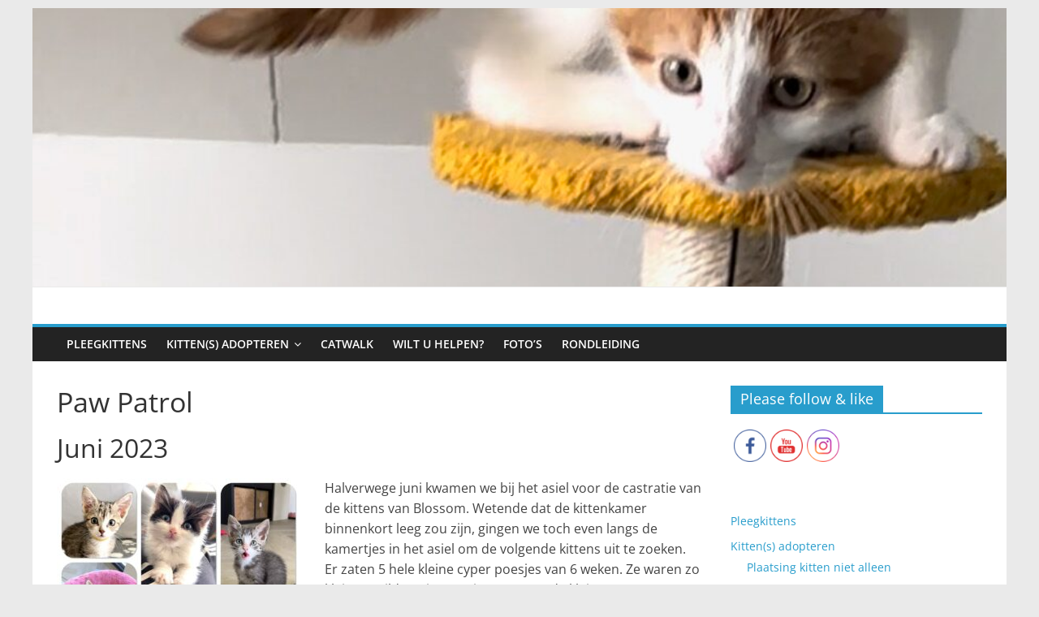

--- FILE ---
content_type: text/html; charset=UTF-8
request_url: https://www.pleegkittens.com/paw-patrol/
body_size: 9316
content:
<!DOCTYPE html>
<html lang="nl-NL">
<head>
			<meta charset="UTF-8" />
		<meta name="viewport" content="width=device-width, initial-scale=1">
		<link rel="profile" href="http://gmpg.org/xfn/11" />
		<title>Paw Patrol &#8211; Pleegkittens</title>
<meta name='robots' content='max-image-preview:large' />
<link rel="alternate" type="application/rss+xml" title="Pleegkittens &raquo; feed" href="https://www.pleegkittens.com/feed/" />
<link rel="alternate" type="application/rss+xml" title="Pleegkittens &raquo; reacties feed" href="https://www.pleegkittens.com/comments/feed/" />
<link rel="alternate" title="oEmbed (JSON)" type="application/json+oembed" href="https://www.pleegkittens.com/wp-json/oembed/1.0/embed?url=https%3A%2F%2Fwww.pleegkittens.com%2Fpaw-patrol%2F" />
<link rel="alternate" title="oEmbed (XML)" type="text/xml+oembed" href="https://www.pleegkittens.com/wp-json/oembed/1.0/embed?url=https%3A%2F%2Fwww.pleegkittens.com%2Fpaw-patrol%2F&#038;format=xml" />
<style id='wp-img-auto-sizes-contain-inline-css' type='text/css'>
img:is([sizes=auto i],[sizes^="auto," i]){contain-intrinsic-size:3000px 1500px}
/*# sourceURL=wp-img-auto-sizes-contain-inline-css */
</style>
<link rel='stylesheet' id='sbi_styles-css' href='https://www.pleegkittens.com/wp-content/plugins/instagram-feed/css/sbi-styles.min.css?ver=6.10.0' type='text/css' media='all' />
<link rel='stylesheet' id='gs_inspirational_style-css' href='https://www.pleegkittens.com/wp-content/plugins/gallery-showcase/assets/css/inspirational.css?ver=1' type='text/css' media='all' />
<link rel='stylesheet' id='gs_custom_style-css' href='https://www.pleegkittens.com/wp-content/plugins/gallery-showcase/assets/css/gs-custom-style.css?ver=1' type='text/css' media='all' />
<link rel='stylesheet' id='gs_front_style-css' href='https://www.pleegkittens.com/wp-content/plugins/gallery-showcase/assets/css/style.css?ver=1' type='text/css' media='all' />
<style id='wp-emoji-styles-inline-css' type='text/css'>

	img.wp-smiley, img.emoji {
		display: inline !important;
		border: none !important;
		box-shadow: none !important;
		height: 1em !important;
		width: 1em !important;
		margin: 0 0.07em !important;
		vertical-align: -0.1em !important;
		background: none !important;
		padding: 0 !important;
	}
/*# sourceURL=wp-emoji-styles-inline-css */
</style>
<link rel='stylesheet' id='wp-block-library-css' href='https://www.pleegkittens.com/wp-includes/css/dist/block-library/style.min.css?ver=6.9' type='text/css' media='all' />
<style id='wp-block-paragraph-inline-css' type='text/css'>
.is-small-text{font-size:.875em}.is-regular-text{font-size:1em}.is-large-text{font-size:2.25em}.is-larger-text{font-size:3em}.has-drop-cap:not(:focus):first-letter{float:left;font-size:8.4em;font-style:normal;font-weight:100;line-height:.68;margin:.05em .1em 0 0;text-transform:uppercase}body.rtl .has-drop-cap:not(:focus):first-letter{float:none;margin-left:.1em}p.has-drop-cap.has-background{overflow:hidden}:root :where(p.has-background){padding:1.25em 2.375em}:where(p.has-text-color:not(.has-link-color)) a{color:inherit}p.has-text-align-left[style*="writing-mode:vertical-lr"],p.has-text-align-right[style*="writing-mode:vertical-rl"]{rotate:180deg}
/*# sourceURL=https://www.pleegkittens.com/wp-includes/blocks/paragraph/style.min.css */
</style>
<style id='global-styles-inline-css' type='text/css'>
:root{--wp--preset--aspect-ratio--square: 1;--wp--preset--aspect-ratio--4-3: 4/3;--wp--preset--aspect-ratio--3-4: 3/4;--wp--preset--aspect-ratio--3-2: 3/2;--wp--preset--aspect-ratio--2-3: 2/3;--wp--preset--aspect-ratio--16-9: 16/9;--wp--preset--aspect-ratio--9-16: 9/16;--wp--preset--color--black: #000000;--wp--preset--color--cyan-bluish-gray: #abb8c3;--wp--preset--color--white: #ffffff;--wp--preset--color--pale-pink: #f78da7;--wp--preset--color--vivid-red: #cf2e2e;--wp--preset--color--luminous-vivid-orange: #ff6900;--wp--preset--color--luminous-vivid-amber: #fcb900;--wp--preset--color--light-green-cyan: #7bdcb5;--wp--preset--color--vivid-green-cyan: #00d084;--wp--preset--color--pale-cyan-blue: #8ed1fc;--wp--preset--color--vivid-cyan-blue: #0693e3;--wp--preset--color--vivid-purple: #9b51e0;--wp--preset--gradient--vivid-cyan-blue-to-vivid-purple: linear-gradient(135deg,rgb(6,147,227) 0%,rgb(155,81,224) 100%);--wp--preset--gradient--light-green-cyan-to-vivid-green-cyan: linear-gradient(135deg,rgb(122,220,180) 0%,rgb(0,208,130) 100%);--wp--preset--gradient--luminous-vivid-amber-to-luminous-vivid-orange: linear-gradient(135deg,rgb(252,185,0) 0%,rgb(255,105,0) 100%);--wp--preset--gradient--luminous-vivid-orange-to-vivid-red: linear-gradient(135deg,rgb(255,105,0) 0%,rgb(207,46,46) 100%);--wp--preset--gradient--very-light-gray-to-cyan-bluish-gray: linear-gradient(135deg,rgb(238,238,238) 0%,rgb(169,184,195) 100%);--wp--preset--gradient--cool-to-warm-spectrum: linear-gradient(135deg,rgb(74,234,220) 0%,rgb(151,120,209) 20%,rgb(207,42,186) 40%,rgb(238,44,130) 60%,rgb(251,105,98) 80%,rgb(254,248,76) 100%);--wp--preset--gradient--blush-light-purple: linear-gradient(135deg,rgb(255,206,236) 0%,rgb(152,150,240) 100%);--wp--preset--gradient--blush-bordeaux: linear-gradient(135deg,rgb(254,205,165) 0%,rgb(254,45,45) 50%,rgb(107,0,62) 100%);--wp--preset--gradient--luminous-dusk: linear-gradient(135deg,rgb(255,203,112) 0%,rgb(199,81,192) 50%,rgb(65,88,208) 100%);--wp--preset--gradient--pale-ocean: linear-gradient(135deg,rgb(255,245,203) 0%,rgb(182,227,212) 50%,rgb(51,167,181) 100%);--wp--preset--gradient--electric-grass: linear-gradient(135deg,rgb(202,248,128) 0%,rgb(113,206,126) 100%);--wp--preset--gradient--midnight: linear-gradient(135deg,rgb(2,3,129) 0%,rgb(40,116,252) 100%);--wp--preset--font-size--small: 13px;--wp--preset--font-size--medium: 20px;--wp--preset--font-size--large: 36px;--wp--preset--font-size--x-large: 42px;--wp--preset--spacing--20: 0.44rem;--wp--preset--spacing--30: 0.67rem;--wp--preset--spacing--40: 1rem;--wp--preset--spacing--50: 1.5rem;--wp--preset--spacing--60: 2.25rem;--wp--preset--spacing--70: 3.38rem;--wp--preset--spacing--80: 5.06rem;--wp--preset--shadow--natural: 6px 6px 9px rgba(0, 0, 0, 0.2);--wp--preset--shadow--deep: 12px 12px 50px rgba(0, 0, 0, 0.4);--wp--preset--shadow--sharp: 6px 6px 0px rgba(0, 0, 0, 0.2);--wp--preset--shadow--outlined: 6px 6px 0px -3px rgb(255, 255, 255), 6px 6px rgb(0, 0, 0);--wp--preset--shadow--crisp: 6px 6px 0px rgb(0, 0, 0);}:where(.is-layout-flex){gap: 0.5em;}:where(.is-layout-grid){gap: 0.5em;}body .is-layout-flex{display: flex;}.is-layout-flex{flex-wrap: wrap;align-items: center;}.is-layout-flex > :is(*, div){margin: 0;}body .is-layout-grid{display: grid;}.is-layout-grid > :is(*, div){margin: 0;}:where(.wp-block-columns.is-layout-flex){gap: 2em;}:where(.wp-block-columns.is-layout-grid){gap: 2em;}:where(.wp-block-post-template.is-layout-flex){gap: 1.25em;}:where(.wp-block-post-template.is-layout-grid){gap: 1.25em;}.has-black-color{color: var(--wp--preset--color--black) !important;}.has-cyan-bluish-gray-color{color: var(--wp--preset--color--cyan-bluish-gray) !important;}.has-white-color{color: var(--wp--preset--color--white) !important;}.has-pale-pink-color{color: var(--wp--preset--color--pale-pink) !important;}.has-vivid-red-color{color: var(--wp--preset--color--vivid-red) !important;}.has-luminous-vivid-orange-color{color: var(--wp--preset--color--luminous-vivid-orange) !important;}.has-luminous-vivid-amber-color{color: var(--wp--preset--color--luminous-vivid-amber) !important;}.has-light-green-cyan-color{color: var(--wp--preset--color--light-green-cyan) !important;}.has-vivid-green-cyan-color{color: var(--wp--preset--color--vivid-green-cyan) !important;}.has-pale-cyan-blue-color{color: var(--wp--preset--color--pale-cyan-blue) !important;}.has-vivid-cyan-blue-color{color: var(--wp--preset--color--vivid-cyan-blue) !important;}.has-vivid-purple-color{color: var(--wp--preset--color--vivid-purple) !important;}.has-black-background-color{background-color: var(--wp--preset--color--black) !important;}.has-cyan-bluish-gray-background-color{background-color: var(--wp--preset--color--cyan-bluish-gray) !important;}.has-white-background-color{background-color: var(--wp--preset--color--white) !important;}.has-pale-pink-background-color{background-color: var(--wp--preset--color--pale-pink) !important;}.has-vivid-red-background-color{background-color: var(--wp--preset--color--vivid-red) !important;}.has-luminous-vivid-orange-background-color{background-color: var(--wp--preset--color--luminous-vivid-orange) !important;}.has-luminous-vivid-amber-background-color{background-color: var(--wp--preset--color--luminous-vivid-amber) !important;}.has-light-green-cyan-background-color{background-color: var(--wp--preset--color--light-green-cyan) !important;}.has-vivid-green-cyan-background-color{background-color: var(--wp--preset--color--vivid-green-cyan) !important;}.has-pale-cyan-blue-background-color{background-color: var(--wp--preset--color--pale-cyan-blue) !important;}.has-vivid-cyan-blue-background-color{background-color: var(--wp--preset--color--vivid-cyan-blue) !important;}.has-vivid-purple-background-color{background-color: var(--wp--preset--color--vivid-purple) !important;}.has-black-border-color{border-color: var(--wp--preset--color--black) !important;}.has-cyan-bluish-gray-border-color{border-color: var(--wp--preset--color--cyan-bluish-gray) !important;}.has-white-border-color{border-color: var(--wp--preset--color--white) !important;}.has-pale-pink-border-color{border-color: var(--wp--preset--color--pale-pink) !important;}.has-vivid-red-border-color{border-color: var(--wp--preset--color--vivid-red) !important;}.has-luminous-vivid-orange-border-color{border-color: var(--wp--preset--color--luminous-vivid-orange) !important;}.has-luminous-vivid-amber-border-color{border-color: var(--wp--preset--color--luminous-vivid-amber) !important;}.has-light-green-cyan-border-color{border-color: var(--wp--preset--color--light-green-cyan) !important;}.has-vivid-green-cyan-border-color{border-color: var(--wp--preset--color--vivid-green-cyan) !important;}.has-pale-cyan-blue-border-color{border-color: var(--wp--preset--color--pale-cyan-blue) !important;}.has-vivid-cyan-blue-border-color{border-color: var(--wp--preset--color--vivid-cyan-blue) !important;}.has-vivid-purple-border-color{border-color: var(--wp--preset--color--vivid-purple) !important;}.has-vivid-cyan-blue-to-vivid-purple-gradient-background{background: var(--wp--preset--gradient--vivid-cyan-blue-to-vivid-purple) !important;}.has-light-green-cyan-to-vivid-green-cyan-gradient-background{background: var(--wp--preset--gradient--light-green-cyan-to-vivid-green-cyan) !important;}.has-luminous-vivid-amber-to-luminous-vivid-orange-gradient-background{background: var(--wp--preset--gradient--luminous-vivid-amber-to-luminous-vivid-orange) !important;}.has-luminous-vivid-orange-to-vivid-red-gradient-background{background: var(--wp--preset--gradient--luminous-vivid-orange-to-vivid-red) !important;}.has-very-light-gray-to-cyan-bluish-gray-gradient-background{background: var(--wp--preset--gradient--very-light-gray-to-cyan-bluish-gray) !important;}.has-cool-to-warm-spectrum-gradient-background{background: var(--wp--preset--gradient--cool-to-warm-spectrum) !important;}.has-blush-light-purple-gradient-background{background: var(--wp--preset--gradient--blush-light-purple) !important;}.has-blush-bordeaux-gradient-background{background: var(--wp--preset--gradient--blush-bordeaux) !important;}.has-luminous-dusk-gradient-background{background: var(--wp--preset--gradient--luminous-dusk) !important;}.has-pale-ocean-gradient-background{background: var(--wp--preset--gradient--pale-ocean) !important;}.has-electric-grass-gradient-background{background: var(--wp--preset--gradient--electric-grass) !important;}.has-midnight-gradient-background{background: var(--wp--preset--gradient--midnight) !important;}.has-small-font-size{font-size: var(--wp--preset--font-size--small) !important;}.has-medium-font-size{font-size: var(--wp--preset--font-size--medium) !important;}.has-large-font-size{font-size: var(--wp--preset--font-size--large) !important;}.has-x-large-font-size{font-size: var(--wp--preset--font-size--x-large) !important;}
/*# sourceURL=global-styles-inline-css */
</style>

<style id='classic-theme-styles-inline-css' type='text/css'>
/*! This file is auto-generated */
.wp-block-button__link{color:#fff;background-color:#32373c;border-radius:9999px;box-shadow:none;text-decoration:none;padding:calc(.667em + 2px) calc(1.333em + 2px);font-size:1.125em}.wp-block-file__button{background:#32373c;color:#fff;text-decoration:none}
/*# sourceURL=/wp-includes/css/classic-themes.min.css */
</style>
<link rel='stylesheet' id='cee-common-card-style-css' href='https://www.pleegkittens.com/wp-content/plugins/card-elements-for-elementor/assets/css/common-card-style.css?ver=6.9' type='text/css' media='all' />
<link rel='stylesheet' id='cee-profile-card-style-css' href='https://www.pleegkittens.com/wp-content/plugins/card-elements-for-elementor/assets/css/profile-card-style.css?ver=6.9' type='text/css' media='all' />
<link rel='stylesheet' id='cee-testimonial-card-style-css' href='https://www.pleegkittens.com/wp-content/plugins/card-elements-for-elementor/assets/css/testimonial-card-style.css?ver=6.9' type='text/css' media='all' />
<link rel='stylesheet' id='cee-post-card-style-css' href='https://www.pleegkittens.com/wp-content/plugins/card-elements-for-elementor/assets/css/post-card-style.css?ver=6.9' type='text/css' media='all' />
<link rel='stylesheet' id='cee-font-awesome-css' href='https://www.pleegkittens.com/wp-content/plugins/card-elements-for-elementor/assets/css/font-awesome.css?ver=6.9' type='text/css' media='all' />
<link rel='stylesheet' id='cpsh-shortcodes-css' href='https://www.pleegkittens.com/wp-content/plugins/column-shortcodes/assets/css/shortcodes.css?ver=1.0.1' type='text/css' media='all' />
<link rel='stylesheet' id='dashicons-css' href='https://www.pleegkittens.com/wp-includes/css/dashicons.min.css?ver=6.9' type='text/css' media='all' />
<link rel='stylesheet' id='SFSImainCss-css' href='https://www.pleegkittens.com/wp-content/plugins/ultimate-social-media-icons/css/sfsi-style.css?ver=2.9.6' type='text/css' media='all' />
<link rel='stylesheet' id='colormag_style-css' href='https://www.pleegkittens.com/wp-content/themes/colormag/style.css?ver=2.1.5' type='text/css' media='all' />
<link rel='stylesheet' id='colormag-fontawesome-css' href='https://www.pleegkittens.com/wp-content/themes/colormag/fontawesome/css/font-awesome.min.css?ver=2.1.5' type='text/css' media='all' />
<link rel='stylesheet' id='tablepress-default-css' href='https://www.pleegkittens.com/wp-content/tablepress-combined.min.css?ver=20' type='text/css' media='all' />
<script type="text/javascript" src="https://www.pleegkittens.com/wp-includes/js/jquery/jquery.min.js?ver=3.7.1" id="jquery-core-js"></script>
<script type="text/javascript" src="https://www.pleegkittens.com/wp-includes/js/jquery/jquery-migrate.min.js?ver=3.4.1" id="jquery-migrate-js"></script>
<script type="text/javascript" src="https://www.pleegkittens.com/wp-content/plugins/gallery-showcase/assets/less/less.min.js?ver=1" id="gs_less_script-js"></script>
<script type="text/javascript" src="https://www.pleegkittens.com/wp-content/plugins/gallery-showcase/assets/js/owl.carousel.min.js?ver=1" id="gs_owl_script-js"></script>
<script type="text/javascript" src="https://www.pleegkittens.com/wp-content/plugins/gallery-showcase/assets/js/jquery.fancybox.min.js?ver=1" id="gs_fancybox_script-js"></script>
<script type="text/javascript" src="https://www.pleegkittens.com/wp-includes/js/imagesloaded.min.js?ver=5.0.0" id="imagesloaded-js"></script>
<script type="text/javascript" src="https://www.pleegkittens.com/wp-includes/js/masonry.min.js?ver=4.2.2" id="masonry-js"></script>
<script type="text/javascript" src="https://www.pleegkittens.com/wp-includes/js/jquery/jquery.masonry.min.js?ver=3.1.2b" id="jquery-masonry-js"></script>
<script type="text/javascript" id="gs_script-js-extra">
/* <![CDATA[ */
var gs_script_ajax = {"ajaxurl":"https://www.pleegkittens.com/wp-admin/admin-ajax.php"};
//# sourceURL=gs_script-js-extra
/* ]]> */
</script>
<script type="text/javascript" src="https://www.pleegkittens.com/wp-content/plugins/gallery-showcase/assets/js/script.js?ver=1" id="gs_script-js"></script>
<link rel="https://api.w.org/" href="https://www.pleegkittens.com/wp-json/" /><link rel="alternate" title="JSON" type="application/json" href="https://www.pleegkittens.com/wp-json/wp/v2/pages/1786" /><link rel="EditURI" type="application/rsd+xml" title="RSD" href="https://www.pleegkittens.com/xmlrpc.php?rsd" />
<meta name="generator" content="WordPress 6.9" />
<link rel="canonical" href="https://www.pleegkittens.com/paw-patrol/" />
<link rel='shortlink' href='https://www.pleegkittens.com/?p=1786' />
<meta name="follow.[base64]" content="Pyd92zCnEsLRguxp30m3"/><meta name="generator" content="Elementor 3.13.1; features: e_dom_optimization, e_optimized_assets_loading, e_optimized_css_loading, a11y_improvements, additional_custom_breakpoints; settings: css_print_method-external, google_font-enabled, font_display-swap">
		<style type="text/css" id="wp-custom-css">
			.post-283 {background-color: #FFE6E8;}		</style>
		</head>

<body class="wp-singular page-template-default page page-id-1786 wp-embed-responsive wp-theme-colormag sfsi_actvite_theme_thin right-sidebar box-layout elementor-default elementor-kit-958">

		<div id="page" class="hfeed site">
				<a class="skip-link screen-reader-text" href="#main">Spring naar inhoud</a>
				<header id="masthead" class="site-header clearfix ">
				<div id="header-text-nav-container" class="clearfix">
		<div id="wp-custom-header" class="wp-custom-header"><div class="header-image-wrap"><a href="https://www.pleegkittens.com/" title="Pleegkittens" rel="home"><img src="https://www.pleegkittens.com/wp-content/uploads/2023/05/cropped-IMG_2153.jpeg" class="header-image" width="910" height="260" alt="Pleegkittens"></a></div></div>
		<div class="inner-wrap">
			<div id="header-text-nav-wrap" class="clearfix">

				<div id="header-left-section">
					
					<div id="header-text" class="screen-reader-text">
													<h3 id="site-title">
								<a href="https://www.pleegkittens.com/" title="Pleegkittens" rel="home">Pleegkittens</a>
							</h3>
						
													<p id="site-description">
								Eén kitten is géén kitten							</p><!-- #site-description -->
											</div><!-- #header-text -->
				</div><!-- #header-left-section -->

				<div id="header-right-section">
									</div><!-- #header-right-section -->

			</div><!-- #header-text-nav-wrap -->
		</div><!-- .inner-wrap -->

		
		<nav id="site-navigation" class="main-navigation clearfix" role="navigation">
			<div class="inner-wrap clearfix">
				
				
				<p class="menu-toggle"></p>
				<div class="menu-primary-container"><ul id="menu-mymenu" class="menu"><li id="menu-item-418" class="menu-item menu-item-type-post_type menu-item-object-page menu-item-home menu-item-418"><a href="https://www.pleegkittens.com/">Pleegkittens</a></li>
<li id="menu-item-416" class="menu-item menu-item-type-post_type menu-item-object-page menu-item-has-children menu-item-416"><a href="https://www.pleegkittens.com/hoe-adopteren/">Kitten(s) adopteren</a>
<ul class="sub-menu">
	<li id="menu-item-417" class="menu-item menu-item-type-post_type menu-item-object-page menu-item-417"><a href="https://www.pleegkittens.com/hoe-adopteren/niet-alleen/">Plaatsing kitten niet alleen</a></li>
	<li id="menu-item-656" class="menu-item menu-item-type-post_type menu-item-object-page menu-item-has-children menu-item-656"><a href="https://www.pleegkittens.com/nieuwe-kittens-in-huis/">Nieuwe kitten(s) in huis</a>
	<ul class="sub-menu">
		<li id="menu-item-743" class="menu-item menu-item-type-post_type menu-item-object-page menu-item-743"><a href="https://www.pleegkittens.com/katten-en-planten/">Katten en planten</a></li>
	</ul>
</li>
	<li id="menu-item-480" class="menu-item menu-item-type-post_type menu-item-object-page menu-item-480"><a href="https://www.pleegkittens.com/shoplist/">Shoplist</a></li>
	<li id="menu-item-1736" class="menu-item menu-item-type-post_type menu-item-object-page menu-item-1736"><a href="https://www.pleegkittens.com/spullen/">Favoriete spullen</a></li>
	<li id="menu-item-427" class="menu-item menu-item-type-post_type menu-item-object-page menu-item-427"><a href="https://www.pleegkittens.com/gratis-kittens/">Gratis kittens?</a></li>
</ul>
</li>
<li id="menu-item-1560" class="menu-item menu-item-type-post_type menu-item-object-page menu-item-1560"><a href="https://www.pleegkittens.com/catwalk/">Catwalk</a></li>
<li id="menu-item-1570" class="menu-item menu-item-type-post_type menu-item-object-page menu-item-1570"><a href="https://www.pleegkittens.com/help-ons/">Wilt u helpen?</a></li>
<li id="menu-item-569" class="menu-item menu-item-type-post_type menu-item-object-page menu-item-569"><a href="https://www.pleegkittens.com/fotos-insta/">Foto’s</a></li>
<li id="menu-item-425" class="menu-item menu-item-type-post_type menu-item-object-page menu-item-425"><a href="https://www.pleegkittens.com/rondleiding-kitten-room/">Rondleiding</a></li>
</ul></div>
			</div>
		</nav>

				</div><!-- #header-text-nav-container -->
				</header><!-- #masthead -->
				<div id="main" class="clearfix">
				<div class="inner-wrap clearfix">
		
	<div id="primary">
		<div id="content" class="clearfix">
			
<article id="post-1786" class="post-1786 page type-page status-publish hentry">
	
	
	<header class="entry-header">
					<h1 class="entry-title">
				Paw Patrol			</h1>
			</header>

	<div class="entry-content clearfix">
		<h2>Juni 2023</h2>
<p><img decoding="async" class="size-medium wp-image-1787 alignleft" src="https://www.pleegkittens.com/wp-content/uploads/2023/07/photo_2023-07-19_19-42-50-300x300.jpg" alt="" width="300" height="300" srcset="https://www.pleegkittens.com/wp-content/uploads/2023/07/photo_2023-07-19_19-42-50-300x300.jpg 300w, https://www.pleegkittens.com/wp-content/uploads/2023/07/photo_2023-07-19_19-42-50-1024x1024.jpg 1024w, https://www.pleegkittens.com/wp-content/uploads/2023/07/photo_2023-07-19_19-42-50-150x150.jpg 150w, https://www.pleegkittens.com/wp-content/uploads/2023/07/photo_2023-07-19_19-42-50-768x768.jpg 768w, https://www.pleegkittens.com/wp-content/uploads/2023/07/photo_2023-07-19_19-42-50-200x200.jpg 200w, https://www.pleegkittens.com/wp-content/uploads/2023/07/photo_2023-07-19_19-42-50-400x400.jpg 400w, https://www.pleegkittens.com/wp-content/uploads/2023/07/photo_2023-07-19_19-42-50.jpg 1280w" sizes="(max-width: 300px) 100vw, 300px" />Halverwege juni kwamen we bij het asiel voor de castratie van de kittens van Blossom. Wetende dat de kittenkamer binnenkort leeg zou zijn, gingen we toch even langs de kamertjes in het asiel om de volgende kittens uit te zoeken.<br />
Er zaten 5 hele kleine cyper poesjes van 6 weken. Ze waren zo klein en wilden niet groeien. Rex was de kleinste met 235 gram. Dus.. namen we ze mee.</p>
<p>Een paar weken later werd Ella helemaal alleen gevonden. Dat klonk mooi, een zesde erbij. Dan kunnen we mooi 3 setjes maken. Ella was prachtig met haar wollige witte vachtje en mooie knikker oogjes. Maar Ella bleek een zorgenkindje. Ze wilde niet groeien, wat we ook deden. Na drie weken overleed Ella plotseling.<br />
Omdat het zo onverwacht was, is er sectie op haar lichaampje gedaan. Ze bleek een vergroot hart en vocht in de buikholte te hebben. Dit zou kunnen duiden op FIP.</p>
<p>Heel lang dachten we dat de 5 cypertjes katers waren. Alles was zo klein bij deze kittens, waardoor het moeilijk te zien was en regelmatig twijfelden we. Zouden het niet toch poesjes zijn?<br />
Ons eerste bezoek aan de dierenarts gaf uitsluitsel: Ja hoor: 5 poesjes!</p>
<p><iframe title="Paw Patrol Team #fosterkittens" width="800" height="450" src="https://www.youtube.com/embed/g9T10xCElM8?feature=oembed" frameborder="0" allow="accelerometer; autoplay; clipboard-write; encrypted-media; gyroscope; picture-in-picture; web-share" allowfullscreen></iframe></p>
<p>&nbsp;</p>
	</div>

	<div class="entry-footer">
			</div>

	</article>
		</div><!-- #content -->
	</div><!-- #primary -->


<div id="secondary">
	
	<aside id="sfsi-widget-6" class="widget sfsi clearfix"><h3 class="widget-title"><span>Please follow &#038; like</span></h3>		<div class="sfsi_widget" data-position="widget" style="display:flex;flex-wrap:wrap;justify-content: left">
			<div id='sfsi_wDiv'></div>
			<div class="norm_row sfsi_wDiv "  style="width:225px;position:absolute;;text-align:left"><div style='width:40px; height:40px;margin-left:5px;margin-bottom:5px; ' class='sfsi_wicons shuffeldiv ' ><div class='inerCnt'><a class=' sficn' data-effect='' target='_blank'  href='https://www.facebook.com/pleegkitten' id='sfsiid_facebook_icon' style='width:40px;height:40px;opacity:1;'  ><img data-pin-nopin='true' alt='Facebook' title='Facebook' src='https://www.pleegkittens.com/wp-content/plugins/ultimate-social-media-icons/images/icons_theme/thin/thin_facebook.png' width='40' height='40' style='' class='sfcm sfsi_wicon ' data-effect=''   /></a></div></div><div style='width:40px; height:40px;margin-left:5px;margin-bottom:5px; ' class='sfsi_wicons shuffeldiv ' ><div class='inerCnt'><a class=' sficn' data-effect='' target='_blank'  href='https://www.youtube.com/channel/UCOLSke37stAiCQaZ7lQpuXQ' id='sfsiid_youtube_icon' style='width:40px;height:40px;opacity:1;'  ><img data-pin-nopin='true' alt='YouTube' title='YouTube' src='https://www.pleegkittens.com/wp-content/plugins/ultimate-social-media-icons/images/icons_theme/thin/thin_youtube.png' width='40' height='40' style='' class='sfcm sfsi_wicon ' data-effect=''   /></a></div></div><div style='width:40px; height:40px;margin-left:5px;margin-bottom:5px; ' class='sfsi_wicons shuffeldiv ' ><div class='inerCnt'><a class=' sficn' data-effect='' target='_blank'  href='https://www.instagram.com/pleegkittens/' id='sfsiid_instagram_icon' style='width:40px;height:40px;opacity:1;'  ><img data-pin-nopin='true' alt='Instagram' title='Instagram' src='https://www.pleegkittens.com/wp-content/plugins/ultimate-social-media-icons/images/icons_theme/thin/thin_instagram.png' width='40' height='40' style='' class='sfcm sfsi_wicon ' data-effect=''   /></a></div></div></div ><div id="sfsi_holder" class="sfsi_holders" style="position: relative; float: left;width:100%;z-index:-1;"></div ><script>window.addEventListener("sfsi_functions_loaded", function()
			{
				if (typeof sfsi_widget_set == "function") {
					sfsi_widget_set();
				}
			}); </script>			<div style="clear: both;"></div>
		</div>
	</aside><aside id="nav_menu-7" class="widget widget_nav_menu clearfix"><div class="menu-mymenu-container"><ul id="menu-mymenu-1" class="menu"><li class="menu-item menu-item-type-post_type menu-item-object-page menu-item-home menu-item-418"><a href="https://www.pleegkittens.com/">Pleegkittens</a></li>
<li class="menu-item menu-item-type-post_type menu-item-object-page menu-item-has-children menu-item-416"><a href="https://www.pleegkittens.com/hoe-adopteren/">Kitten(s) adopteren</a>
<ul class="sub-menu">
	<li class="menu-item menu-item-type-post_type menu-item-object-page menu-item-417"><a href="https://www.pleegkittens.com/hoe-adopteren/niet-alleen/">Plaatsing kitten niet alleen</a></li>
	<li class="menu-item menu-item-type-post_type menu-item-object-page menu-item-has-children menu-item-656"><a href="https://www.pleegkittens.com/nieuwe-kittens-in-huis/">Nieuwe kitten(s) in huis</a>
	<ul class="sub-menu">
		<li class="menu-item menu-item-type-post_type menu-item-object-page menu-item-743"><a href="https://www.pleegkittens.com/katten-en-planten/">Katten en planten</a></li>
	</ul>
</li>
	<li class="menu-item menu-item-type-post_type menu-item-object-page menu-item-480"><a href="https://www.pleegkittens.com/shoplist/">Shoplist</a></li>
	<li class="menu-item menu-item-type-post_type menu-item-object-page menu-item-1736"><a href="https://www.pleegkittens.com/spullen/">Favoriete spullen</a></li>
	<li class="menu-item menu-item-type-post_type menu-item-object-page menu-item-427"><a href="https://www.pleegkittens.com/gratis-kittens/">Gratis kittens?</a></li>
</ul>
</li>
<li class="menu-item menu-item-type-post_type menu-item-object-page menu-item-1560"><a href="https://www.pleegkittens.com/catwalk/">Catwalk</a></li>
<li class="menu-item menu-item-type-post_type menu-item-object-page menu-item-1570"><a href="https://www.pleegkittens.com/help-ons/">Wilt u helpen?</a></li>
<li class="menu-item menu-item-type-post_type menu-item-object-page menu-item-569"><a href="https://www.pleegkittens.com/fotos-insta/">Foto’s</a></li>
<li class="menu-item menu-item-type-post_type menu-item-object-page menu-item-425"><a href="https://www.pleegkittens.com/rondleiding-kitten-room/">Rondleiding</a></li>
</ul></div></aside><aside id="block-11" class="widget widget_block clearfix"></aside><aside id="block-10" class="widget widget_block widget_text clearfix">
<p></p>
</aside>
	</div>
		</div><!-- .inner-wrap -->
				</div><!-- #main -->
					<div class="advertisement_above_footer">
				<div class="inner-wrap">
									</div>
			</div>
					<footer id="colophon" class="clearfix colormag-footer--classic">
				<div class="footer-socket-wrapper clearfix">
			<div class="inner-wrap">
				<div class="footer-socket-area">
		
		<div class="footer-socket-right-section">
					</div>

				<div class="footer-socket-left-section">
			<div class="copyright">Copyright &copy; 2026 <a href="https://www.pleegkittens.com/" title="Pleegkittens" ><span>Pleegkittens</span></a>. Alle rechten voorbehouden.<br>Thema: <a href="https://themegrill.com/themes/colormag" target="_blank" title="ColorMag" rel="nofollow"><span>ColorMag</span></a> door ThemeGrill. Powered by <a href="https://wordpress.org" target="_blank" title="WordPress" rel="nofollow"><span>WordPress</span></a>.</div>		</div>
				</div><!-- .footer-socket-area -->
					</div><!-- .inner-wrap -->
		</div><!-- .footer-socket-wrapper -->
				</footer><!-- #colophon -->
				<a href="#masthead" id="scroll-up"><i class="fa fa-chevron-up"></i></a>
				</div><!-- #page -->
		<script type="speculationrules">
{"prefetch":[{"source":"document","where":{"and":[{"href_matches":"/*"},{"not":{"href_matches":["/wp-*.php","/wp-admin/*","/wp-content/uploads/*","/wp-content/*","/wp-content/plugins/*","/wp-content/themes/colormag/*","/*\\?(.+)"]}},{"not":{"selector_matches":"a[rel~=\"nofollow\"]"}},{"not":{"selector_matches":".no-prefetch, .no-prefetch a"}}]},"eagerness":"conservative"}]}
</script>
                <!--facebook like and share js -->
                <div id="fb-root"></div>
                <script>
                    (function(d, s, id) {
                        var js, fjs = d.getElementsByTagName(s)[0];
                        if (d.getElementById(id)) return;
                        js = d.createElement(s);
                        js.id = id;
                        js.src = "https://connect.facebook.net/en_US/sdk.js#xfbml=1&version=v3.2";
                        fjs.parentNode.insertBefore(js, fjs);
                    }(document, 'script', 'facebook-jssdk'));
                </script>
                <div class="sfsiplus_footerLnk" style="margin: 0 auto;z-index:1000; text-align: center;"><a href="https://www.ultimatelysocial.com/usm-premium/?utm_source=usmi_settings_page&utm_campaign=footer_credit_new&utm_medium=banner" target="new">Wordpress Social Share Plugin </a> powered by Ultimatelysocial</div><script>
window.addEventListener('sfsi_functions_loaded', function() {
    if (typeof sfsi_responsive_toggle == 'function') {
        sfsi_responsive_toggle(0);
        // console.log('sfsi_responsive_toggle');

    }
})
</script>
    <script>
        window.addEventListener('sfsi_functions_loaded', function () {
            if (typeof sfsi_plugin_version == 'function') {
                sfsi_plugin_version(2.77);
            }
        });

        function sfsi_processfurther(ref) {
            var feed_id = '[base64]';
            var feedtype = 8;
            var email = jQuery(ref).find('input[name="email"]').val();
            var filter = /^(([^<>()[\]\\.,;:\s@\"]+(\.[^<>()[\]\\.,;:\s@\"]+)*)|(\".+\"))@((\[[0-9]{1,3}\.[0-9]{1,3}\.[0-9]{1,3}\.[0-9]{1,3}\])|(([a-zA-Z\-0-9]+\.)+[a-zA-Z]{2,}))$/;
            if ((email != "Enter your email") && (filter.test(email))) {
                if (feedtype == "8") {
                    var url = "https://api.follow.it/subscription-form/" + feed_id + "/" + feedtype;
                    window.open(url, "popupwindow", "scrollbars=yes,width=1080,height=760");
                    return true;
                }
            } else {
                alert("Please enter email address");
                jQuery(ref).find('input[name="email"]').focus();
                return false;
            }
        }
    </script>
    <style type="text/css" aria-selected="true">
        .sfsi_subscribe_Popinner {
             width: 100% !important;

            height: auto !important;

         padding: 18px 0px !important;

            background-color: #ffffff !important;
        }

        .sfsi_subscribe_Popinner form {
            margin: 0 20px !important;
        }

        .sfsi_subscribe_Popinner h5 {
            font-family: Helvetica,Arial,sans-serif !important;

             font-weight: bold !important;   color:#000000 !important; font-size: 16px !important;   text-align:center !important; margin: 0 0 10px !important;
            padding: 0 !important;
        }

        .sfsi_subscription_form_field {
            margin: 5px 0 !important;
            width: 100% !important;
            display: inline-flex;
            display: -webkit-inline-flex;
        }

        .sfsi_subscription_form_field input {
            width: 100% !important;
            padding: 10px 0px !important;
        }

        .sfsi_subscribe_Popinner input[type=email] {
         font-family: Helvetica,Arial,sans-serif !important;   font-style:normal !important;  color: #000000 !important;   font-size:14px !important; text-align: center !important;        }

        .sfsi_subscribe_Popinner input[type=email]::-webkit-input-placeholder {

         font-family: Helvetica,Arial,sans-serif !important;   font-style:normal !important;  color:#000000 !important; font-size: 14px !important;   text-align:center !important;        }

        .sfsi_subscribe_Popinner input[type=email]:-moz-placeholder {
            /* Firefox 18- */
         font-family: Helvetica,Arial,sans-serif !important;   font-style:normal !important;   color:#000000 !important; font-size: 14px !important;   text-align:center !important;
        }

        .sfsi_subscribe_Popinner input[type=email]::-moz-placeholder {
            /* Firefox 19+ */
         font-family: Helvetica,Arial,sans-serif !important;   font-style: normal !important;
              color:#000000 !important; font-size: 14px !important;   text-align:center !important;        }

        .sfsi_subscribe_Popinner input[type=email]:-ms-input-placeholder {

            font-family: Helvetica,Arial,sans-serif !important;  font-style:normal !important;  color: #000000 !important;  font-size:14px !important;
         text-align: center !important;        }

        .sfsi_subscribe_Popinner input[type=submit] {

         font-family: Helvetica,Arial,sans-serif !important;   font-weight: bold !important;   color:#000000 !important; font-size: 16px !important;   text-align:center !important; background-color: #dedede !important;        }

                .sfsi_shortcode_container {
            float: left;
        }

        .sfsi_shortcode_container .norm_row .sfsi_wDiv {
            position: relative !important;
        }

        .sfsi_shortcode_container .sfsi_holders {
            display: none;
        }

            </style>

    <!-- Instagram Feed JS -->
<script type="text/javascript">
var sbiajaxurl = "https://www.pleegkittens.com/wp-admin/admin-ajax.php";
</script>
<script type="text/javascript" src="https://www.pleegkittens.com/wp-includes/js/jquery/ui/core.min.js?ver=1.13.3" id="jquery-ui-core-js"></script>
<script type="text/javascript" src="https://www.pleegkittens.com/wp-content/plugins/ultimate-social-media-icons/js/shuffle/modernizr.custom.min.js?ver=6.9" id="SFSIjqueryModernizr-js"></script>
<script type="text/javascript" src="https://www.pleegkittens.com/wp-content/plugins/ultimate-social-media-icons/js/shuffle/jquery.shuffle.min.js?ver=6.9" id="SFSIjqueryShuffle-js"></script>
<script type="text/javascript" src="https://www.pleegkittens.com/wp-content/plugins/ultimate-social-media-icons/js/shuffle/random-shuffle-min.js?ver=6.9" id="SFSIjqueryrandom-shuffle-js"></script>
<script type="text/javascript" id="SFSICustomJs-js-extra">
/* <![CDATA[ */
var sfsi_icon_ajax_object = {"nonce":"ace69d6aa2","ajax_url":"https://www.pleegkittens.com/wp-admin/admin-ajax.php","plugin_url":"https://www.pleegkittens.com/wp-content/plugins/ultimate-social-media-icons/"};
//# sourceURL=SFSICustomJs-js-extra
/* ]]> */
</script>
<script type="text/javascript" src="https://www.pleegkittens.com/wp-content/plugins/ultimate-social-media-icons/js/custom.js?ver=2.9.6" id="SFSICustomJs-js"></script>
<script type="text/javascript" src="https://www.pleegkittens.com/wp-content/themes/colormag/js/jquery.bxslider.min.js?ver=2.1.5" id="colormag-bxslider-js"></script>
<script type="text/javascript" src="https://www.pleegkittens.com/wp-content/themes/colormag/js/sticky/jquery.sticky.min.js?ver=2.1.5" id="colormag-sticky-menu-js"></script>
<script type="text/javascript" src="https://www.pleegkittens.com/wp-content/themes/colormag/js/navigation.min.js?ver=2.1.5" id="colormag-navigation-js"></script>
<script type="text/javascript" src="https://www.pleegkittens.com/wp-content/themes/colormag/js/fitvids/jquery.fitvids.min.js?ver=2.1.5" id="colormag-fitvids-js"></script>
<script type="text/javascript" src="https://www.pleegkittens.com/wp-content/themes/colormag/js/skip-link-focus-fix.min.js?ver=2.1.5" id="colormag-skip-link-focus-fix-js"></script>
<script type="text/javascript" src="https://www.pleegkittens.com/wp-content/themes/colormag/js/colormag-custom.min.js?ver=2.1.5" id="colormag-custom-js"></script>
<script id="wp-emoji-settings" type="application/json">
{"baseUrl":"https://s.w.org/images/core/emoji/17.0.2/72x72/","ext":".png","svgUrl":"https://s.w.org/images/core/emoji/17.0.2/svg/","svgExt":".svg","source":{"concatemoji":"https://www.pleegkittens.com/wp-includes/js/wp-emoji-release.min.js?ver=6.9"}}
</script>
<script type="module">
/* <![CDATA[ */
/*! This file is auto-generated */
const a=JSON.parse(document.getElementById("wp-emoji-settings").textContent),o=(window._wpemojiSettings=a,"wpEmojiSettingsSupports"),s=["flag","emoji"];function i(e){try{var t={supportTests:e,timestamp:(new Date).valueOf()};sessionStorage.setItem(o,JSON.stringify(t))}catch(e){}}function c(e,t,n){e.clearRect(0,0,e.canvas.width,e.canvas.height),e.fillText(t,0,0);t=new Uint32Array(e.getImageData(0,0,e.canvas.width,e.canvas.height).data);e.clearRect(0,0,e.canvas.width,e.canvas.height),e.fillText(n,0,0);const a=new Uint32Array(e.getImageData(0,0,e.canvas.width,e.canvas.height).data);return t.every((e,t)=>e===a[t])}function p(e,t){e.clearRect(0,0,e.canvas.width,e.canvas.height),e.fillText(t,0,0);var n=e.getImageData(16,16,1,1);for(let e=0;e<n.data.length;e++)if(0!==n.data[e])return!1;return!0}function u(e,t,n,a){switch(t){case"flag":return n(e,"\ud83c\udff3\ufe0f\u200d\u26a7\ufe0f","\ud83c\udff3\ufe0f\u200b\u26a7\ufe0f")?!1:!n(e,"\ud83c\udde8\ud83c\uddf6","\ud83c\udde8\u200b\ud83c\uddf6")&&!n(e,"\ud83c\udff4\udb40\udc67\udb40\udc62\udb40\udc65\udb40\udc6e\udb40\udc67\udb40\udc7f","\ud83c\udff4\u200b\udb40\udc67\u200b\udb40\udc62\u200b\udb40\udc65\u200b\udb40\udc6e\u200b\udb40\udc67\u200b\udb40\udc7f");case"emoji":return!a(e,"\ud83e\u1fac8")}return!1}function f(e,t,n,a){let r;const o=(r="undefined"!=typeof WorkerGlobalScope&&self instanceof WorkerGlobalScope?new OffscreenCanvas(300,150):document.createElement("canvas")).getContext("2d",{willReadFrequently:!0}),s=(o.textBaseline="top",o.font="600 32px Arial",{});return e.forEach(e=>{s[e]=t(o,e,n,a)}),s}function r(e){var t=document.createElement("script");t.src=e,t.defer=!0,document.head.appendChild(t)}a.supports={everything:!0,everythingExceptFlag:!0},new Promise(t=>{let n=function(){try{var e=JSON.parse(sessionStorage.getItem(o));if("object"==typeof e&&"number"==typeof e.timestamp&&(new Date).valueOf()<e.timestamp+604800&&"object"==typeof e.supportTests)return e.supportTests}catch(e){}return null}();if(!n){if("undefined"!=typeof Worker&&"undefined"!=typeof OffscreenCanvas&&"undefined"!=typeof URL&&URL.createObjectURL&&"undefined"!=typeof Blob)try{var e="postMessage("+f.toString()+"("+[JSON.stringify(s),u.toString(),c.toString(),p.toString()].join(",")+"));",a=new Blob([e],{type:"text/javascript"});const r=new Worker(URL.createObjectURL(a),{name:"wpTestEmojiSupports"});return void(r.onmessage=e=>{i(n=e.data),r.terminate(),t(n)})}catch(e){}i(n=f(s,u,c,p))}t(n)}).then(e=>{for(const n in e)a.supports[n]=e[n],a.supports.everything=a.supports.everything&&a.supports[n],"flag"!==n&&(a.supports.everythingExceptFlag=a.supports.everythingExceptFlag&&a.supports[n]);var t;a.supports.everythingExceptFlag=a.supports.everythingExceptFlag&&!a.supports.flag,a.supports.everything||((t=a.source||{}).concatemoji?r(t.concatemoji):t.wpemoji&&t.twemoji&&(r(t.twemoji),r(t.wpemoji)))});
//# sourceURL=https://www.pleegkittens.com/wp-includes/js/wp-emoji-loader.min.js
/* ]]> */
</script>

</body>
</html>


--- FILE ---
content_type: text/css
request_url: https://www.pleegkittens.com/wp-content/plugins/gallery-showcase/assets/css/style.css?ver=1
body_size: 2079
content:
/*Column Style  START*/
.gs-clm {
    position: relative;
    min-height: 1px;
    float: left;
}
.slider_layout .gs-clm {
    width: 100%;
}
/*Column Style  END*/

/*Slider Arrow START*/
.slider_layout .owl-buttons .owl-prev,
.slider_layout .owl-buttons .owl-next {
    display: inline-block;
    position: absolute;
    top: 50%;
    transform: translateY(-50%);
}
.slider_layout .owl-buttons .owl-prev {
    left: 10px;
}
.slider_layout .owl-buttons .owl-next {
    right: 10px;
}
.slider_layout .owl-buttons .owl-prev span:before,
.slider_layout .owl-buttons .owl-next span:before {
    font-family: FontAwesome;
    font-size: 40px;
}
.slider_layout.gs-arrow-style-1 .owl-buttons .owl-prev span:before {
    content: '\f0a8';
}
.slider_layout.gs-arrow-style-1 .owl-buttons .owl-next span:before {
    content: '\f0a9';
}
.slider_layout.gs-arrow-style-2 .owl-buttons .owl-prev span:before {
    content: '\f190';
}
.slider_layout.gs-arrow-style-2 .owl-buttons .owl-next span:before {
    content: '\f18e';
}
.slider_layout.gs-arrow-style-3 .owl-buttons .owl-prev span:before {
    content: '\f060';
}
.slider_layout.gs-arrow-style-3 .owl-buttons .owl-next span:before {
    content: '\f061';
}
.slider_layout.gs-arrow-style-4 .owl-buttons .owl-prev span:before {
    content: '\f100';
}
.slider_layout.gs-arrow-style-4 .owl-buttons .owl-next span:before {
    content: '\f101';
}
.slider_layout.gs-arrow-style-5 .owl-buttons .owl-prev span:before {
    content: '\f0d9';
}
.slider_layout.gs-arrow-style-5 .owl-buttons .owl-next span:before {
    content: '\f0da';
}
.slider_layout.gs-arrow-style-6 .owl-buttons .owl-prev span:before {
    content: '\f191';
}
.slider_layout.gs-arrow-style-6 .owl-buttons .owl-next span:before {
    content: '\f152';
}
.slider_layout.gs-arrow-style-7 .owl-buttons .owl-prev span:before {
    content: '\f137';
}
.slider_layout.gs-arrow-style-7 .owl-buttons .owl-next span:before {
    content: '\f138';
}
.slider_layout.gs-arrow-style-8 .owl-buttons .owl-prev span:before {
    content: '\f053';
}
.slider_layout.gs-arrow-style-8 .owl-buttons .owl-next span:before {
    content: '\f054';
}
.slider_layout.gs-arrow-style-9 .owl-buttons .owl-prev span:before {
    content: '\f0a5';
}
.slider_layout.gs-arrow-style-9 .owl-buttons .owl-next span:before {
    content: '\f0a4';
}
.slider_layout.gs-arrow-style-10 .owl-buttons .owl-prev span:before {
    content: '\f177';
}
.slider_layout.gs-arrow-style-10 .owl-buttons .owl-next span:before {
    content: '\f178';
}
/*Slider Arrow END*/


/*Slider Navigation START*/
.slider_layout .owl-pagination {
    bottom: -20px;
    position: absolute;
    display: inline-block;
    margin: 0;
    padding: 0;
    list-style: none;
    cursor: default;
    width: 100%;
    text-align: center;
    -webkit-touch-callout: none;
    -webkit-user-select: none;
    -khtml-user-select: none;
    -moz-user-select: none;
    -ms-user-select: none;
    user-select: none;
}
.slider_layout .owl-pagination .owl-page { 
    position: relative;
    display: inline-block;
    margin: 0 10px;
    width: 16px;
    height: 16px;
    cursor: pointer;
}
.slider_layout .owl-pagination .owl-page span {
    top: 0;
    left: 0;
    width: 100%;
    height: 100%;
    outline: none;
    border-radius: 50%;
    background-color: rgba(255, 255, 255, 0.3);
    text-indent: -999em; /* make the text accessible to screen readers */
    cursor: pointer;
    position: absolute;
}

.slider_layout.gs-navigation-style-1 .owl-pagination .owl-page span {
    overflow: hidden;
    background-color: transparent;
    box-shadow: inset 0 0 0 2px #000;
    -webkit-transition: background 0.3s ease;
    -moz-transition: background 0.3s ease;
    -ms-transition: background 0.3s ease;
    -o-transition: background 0.3s ease;
    transition: background 0.3s ease;
}
.slider_layout.gs-navigation-style-1 .owl-pagination .owl-page span:after {
    content: '';
    position: absolute;
    bottom: 0;
    height: 0;
    left: 0;
    width: 100%;
    background-color: #000;
    box-shadow: 0 0 1px #000;
    -webkit-transition: height 0.3s ease;
    -moz-transition: height 0.3s ease;
    -ms-transition: height 0.3s ease;
    -o-transition: height 0.3s ease;
    transition: height 0.3s ease;
}
.slider_layout.gs-navigation-style-1 .owl-pagination .owl-page span:focus,
.slider_layout.gs-navigation-style-1 .owl-pagination .owl-page span:hover {
    background-color: rgba(0, 0, 0, 0.2)
}
.slider_layout.gs-navigation-style-1 .owl-pagination .owl-page.active span:after {
    height: 100%;
}


.slider_layout.gs-navigation-style-2 .owl-pagination .owl-page span {
    box-shadow: 0 0 1px #000;
    -webkit-transition: -webkit-transform 0.3s ease, background-color 0.3s ease;
    -moz-transition: -webkit-transform 0.3s ease, background-color 0.3s ease;
    -ms-transition: -webkit-transform 0.3s ease, background-color 0.3s ease;
    -o-transition: -webkit-transform 0.3s ease, background-color 0.3s ease;
    transition: transform 0.3s ease, background-color 0.3s ease;
}
.slider_layout.gs-navigation-style-2 .owl-pagination .owl-page span:hover,
.slider_layout.gs-navigation-style-2 .owl-pagination .owl-page span:focus {
    background: #000;
}
.slider_layout.gs-navigation-style-2 .owl-pagination .owl-page.active span {    
    background-color: #000;
    -webkit-transform: scale(1.5);
    -moz-transform: scale(1.5);
    -ms-transform: scale(1.5);
    -o-transform: scale(1.5);
    transform: scale(1.5);
}

.slider_layout.gs-navigation-style-3 .owl-pagination .owl-page span {
    background: rgba(0, 0, 0, 0.2);
    box-shadow: 0 0 0 2px rgba(0, 0, 0, 0);
    -webkit-transition: box-shadow 0.3s ease, background-color 0.3s ease;
    -moz-transition: box-shadow 0.3s ease, background-color 0.3s ease;
    -ms-transition: box-shadow 0.3s ease, background-color 0.3s ease;
    -o-transition: box-shadow 0.3s ease, background-color 0.3s ease;
    transition: box-shadow 0.3s ease, background-color 0.3s ease;
}
.slider_layout.gs-navigation-style-3 .owl-pagination .owl-page span:hover,
.slider_layout.gs-navigation-style-3 .owl-pagination .owl-page span:focus {
    background: #000;
}
.slider_layout.gs-navigation-style-3 .owl-pagination .owl-page.active span {
    background-color: transparent;
    box-shadow: 0 0 0 2px #000;
}

.slider_layout.gs-navigation-style-4 .owl-pagination .owl-page span {    
    background-color: transparent;
    box-shadow: inset 0 0 0 2px #000;
    -webkit-transition: box-shadow 0.3s ease;
    -moz-transition: box-shadow 0.3s ease;
    -ms-transition: box-shadow 0.3s ease;
    -o-transition: box-shadow 0.3s ease;
    transition: box-shadow 0.3s ease
}
.slider_layout.gs-navigation-style-4 .owl-pagination .owl-page span:hover,
.slider_layout.gs-navigation-style-4 .owl-pagination .owl-page span:focus {  
    box-shadow: inset 0 0 0 2px rgba(0, 0, 0, 0.6)
}
.slider_layout.gs-navigation-style-4 .owl-pagination .owl-page.active span {
    box-shadow: inset 0 0 0 8px #000;
}

.slider_layout.gs-navigation-style-5 .owl-pagination .owl-page span {    
    overflow: hidden;
    background-color: transparent;
    box-shadow: inset 0 0 0 2px #000;
    -webkit-transition: opacity 0.3s ease;
    -moz-transition: opacity 0.3s ease;
    -ms-transition: opacity 0.3s ease;
    -o-transition: opacity 0.3s ease;
    transition: opacity 0.3s ease;
}
.slider_layout.gs-navigation-style-5 .owl-pagination .owl-page span:after {       
    content: '';
    position: absolute;
    width: 100%;
    height: 100%;
    left: 0;
    border-radius: 50%;
    background-color: #000;
    -webkit-transform: scale(0);
    -moz-transform: scale(0);
    -ms-transform: scale(0);
    -o-transform: scale(0);
    transform: scale(0);
    -webkit-transform-origin: 50% 50%;
    -moz-transform-origin: 50% 50%;
    -ms-transform-origin: 50% 50%;
    -o-transform-origin: 50% 50%;
    transform-origin: 50% 50%;
    -webkit-transition: -webkit-transform 0.3s ease;
    -moz-transition: -webkit-transform 0.3s ease;
    -ms-transition: -webkit-transform 0.3s ease;
    -o-transition: -webkit-transform 0.3s ease;
    transition: transform 0.3s ease;
}
.slider_layout.gs-navigation-style-5 .owl-pagination .owl-page span:focus,
.slider_layout.gs-navigation-style-5 .owl-pagination .owl-page span:hover {
    opacity: 0.7;
}
.slider_layout.gs-navigation-style-5 .owl-pagination .owl-page.active span:after {
    -webkit-transform: scale(1);
    -moz-transform: scale(1);
    -ms-transform: scale(1);
    -o-transform: scale(1);
    transform: scale(1);
}

.slider_layout.gs-navigation-style-6 .owl-pagination .owl-page span {
    box-shadow: inset 0 0 0 8px rgba(0, 0, 0, 0.2);
    -webkit-transition: box-shadow 0.3s ease;
    -moz-transition: box-shadow 0.3s ease;
    -ms-transition: box-shadow 0.3s ease;
    -o-transition: box-shadow 0.3s ease;
    transition: box-shadow 0.3s ease;
}
.slider_layout.gs-navigation-style-6 .owl-pagination .owl-page span:hover,
.slider_layout.gs-navigation-style-6 .owl-pagination .owl-page span:focus {
    box-shadow: inset 0 0 0 8px #000;
}
.slider_layout.gs-navigation-style-6 .owl-pagination .owl-page.active span {
    box-shadow: inset 0 0 0 2px #000;
}

.slider_layout.gs-navigation-style-7 .owl-pagination .owl-page {
    border-radius: 50%;
    box-shadow: 0 0 0 2px rgba(0, 0, 0, 0);
    -webkit-transition: box-shadow 0.3s ease;
    -moz-transition: box-shadow 0.3s ease;
    -ms-transition: box-shadow 0.3s ease;
    -o-transition: box-shadow 0.3s ease;
    transition: box-shadow 0.3s ease;    
}
.slider_layout.gs-navigation-style-7 .owl-pagination .owl-page span {
    background-color: rgba(0, 0, 0, 0.2);
    -webkit-transition: background-color 0.3s ease, -webkit-transform 0.3s ease;
    -moz-transition: background-color 0.3s ease, -webkit-transform 0.3s ease;
    -ms-transition: background-color 0.3s ease, -webkit-transform 0.3s ease;
    -o-transition: background-color 0.3s ease, -webkit-transform 0.3s ease;
    transition: background-color 0.3s ease, transform 0.3s ease;    
}
.slider_layout.gs-navigation-style-7 .owl-pagination .owl-page span:hover,
.slider_layout.gs-navigation-style-7 .owl-pagination .owl-page span:focus,
.slider_layout.gs-navigation-style-7 .owl-pagination .owl-page.active span {
    background: #000;
}
.slider_layout.gs-navigation-style-7 .owl-pagination .owl-page.active span {
    -webkit-transform: scale(0.4);
    -moz-transform: scale(0.4);
    -ms-transform: scale(0.4);
    -o-transform: scale(0.4);
    transform: scale(0.4);
}
.slider_layout.gs-navigation-style-7 .owl-pagination .owl-page.active {
    box-shadow: 0 0 0 2px #000;
}

.slider_layout.gs-navigation-style-8 .owl-pagination .owl-page span {
    border: 2px solid #000;
    -webkit-transition: border-color 0.3s ease;
    -moz-transition: border-color 0.3s ease;
    -ms-transition: border-color 0.3s ease;
    -o-transition: border-color 0.3s ease;
    transition: border-color 0.3s ease;
}
.slider_layout.gs-navigation-style-8 .owl-pagination .owl-page span:after {
    content: '';
    position: absolute;
    top: 0;
    left: 0;
    width: 100%;
    height: 100%;
    visibility: hidden;
    background: #000;
    border-radius: 50%;
    box-shadow: 0 0 1px #000;
    opacity: 0;
    -webkit-transform: scale(3);
    -moz-transform: scale(3);
    -ms-transform: scale(3);
    -o-transform: scale(3);
    transform: scale(3);
    -webkit-transition: opacity 0.3s ease, -webkit-transform 0.3s ease, visibility 0s 0.3s;
    -moz-transition: opacity 0.3s ease, -webkit-transform 0.3s ease, visibility 0s 0.3s;
    -ms-transition: opacity 0.3s ease, -webkit-transform 0.3s ease, visibility 0s 0.3s;
    -o-transition: opacity 0.3s ease, -webkit-transform 0.3s ease, visibility 0s 0.3s;
    transition: opacity 0.3s ease, transform 0.3s ease, visibility 0s 0.3s;
}
.slider_layout.gs-navigation-style-8 .owl-pagination .owl-page span:focus,
.slider_layout.gs-navigation-style-8 .owl-pagination .owl-page span:hover,
.slider_layout.gs-navigation-style-8 .owl-pagination .owl-page.active span {
    border-color: #000;
}
.slider_layout.gs-navigation-style-8 .owl-pagination .owl-page.active span:after {
    visibility: visible;
    opacity: 1;
    -webkit-transform: scale(1);
    -moz-transform: scale(1);
    -ms-transform: scale(1);
    -o-transform: scale(1);
    transform: scale(1);
    -webkit-transition: opacity 0.3s ease, -webkit-transform 0.3s ease;
    -moz-transition: opacity 0.3s ease, -moz-transform 0.3s ease;
    -ms-transition: opacity 0.3s ease, -ms-transform 0.3s ease;
    -o-transition: opacity 0.3s ease, -o-transform 0.3s ease;
    transition: opacity 0.3s ease, transform 0.3s ease;
}

.slider_layout.gs-navigation-style-9 .owl-pagination .owl-page {
    -webkit-perspective: 1000px;
    -moz-perspective: 1000px;
    -ms-perspective: 1000px;
    -o-perspective: 1000px;
    perspective: 1000px;
}
.slider_layout.gs-navigation-style-9 .owl-pagination .owl-page span {
    background-color: transparent;
    -webkit-transform-style: preserve-3d;
    -moz-transform-style: preserve-3d;
    -ms-transform-style: preserve-3d;
    -o-transform-style: preserve-3d;
    transform-style: preserve-3d;
    -webkit-transition: -webkit-transform 0.3s ease, opacity 0.3s ease;
    -moz-transition: -moz-transform 0.3s ease, opacity 0.3s ease;
    -ms-transition: -ms-transform 0.3s ease, opacity 0.3s ease;
    -o-transition: -o-transform 0.3s ease, opacity 0.3s ease;
    transition: transform 0.3s ease, opacity 0.3s ease;
}
.slider_layout.gs-navigation-style-9 .owl-pagination .owl-page span:before,
.slider_layout.gs-navigation-style-9 .owl-pagination .owl-page span:after {
    position: absolute;
    top: 0;
    left: 0;
    width: 100%;
    height: 100%;
    border-radius: 50%;
    background-color: rgba(0, 0, 0, 0.2);
    content: '';
    text-indent: 0;
    -webkit-backface-visibility: hidden;
    -moz-backface-visibility: hidden;
    -ms-backface-visibility: hidden;
    -o-backface-visibility: hidden;
    backface-visibility: hidden;
}
.slider_layout.gs-navigation-style-9 .owl-pagination .owl-page span:after {
    background-color: #000;
    -webkit-transform: rotateY(180deg);
    -moz-transform: rotateY(180deg);
    -ms-transform: rotateY(180deg);
    -o-transform: rotateY(180deg);
    transform: rotateY(180deg);    
}
.slider_layout.gs-navigation-style-9 .owl-pagination .owl-page.active span {
    -webkit-transform: rotateY(180deg);
    -moz-transform: rotateY(180deg);
    -ms-transform: rotateY(180deg);
    -o-transform: rotateY(180deg);
    transform: rotateY(180deg);
}

.slider_layout.gs-navigation-style-10 .owl-pagination .owl-page:after {
    content: '';
    position: absolute;
    width: 100%;
    height: 100%;
    visibility: hidden;
    opacity: 0;
    left: 0;
    background-color: #000;
    border-radius: 50%;
    -webkit-transform: translateY(-200%);
    transform: translateY(-200%);
    -webkit-transition: -webkit-transform 0.3s ease, opacity 0.3s ease, visibility 0s 0.3s;
    transition: transform 0.3s ease, opacity 0.3s ease, visibility 0s 0.3s;
}
.slider_layout.gs-navigation-style-10 .owl-pagination .owl-page span {
    background-color: rgba(0, 0, 0, 0.2);
    -webkit-transition: -webkit-transform 0.3s ease, opacity 0.3s ease, background-color 0.3s ease;
    -moz-transition: -webkit-transform 0.3s ease, opacity 0.3s ease, background-color 0.3s ease;
    -ms-transition: -webkit-transform 0.3s ease, opacity 0.3s ease, background-color 0.3s ease;
    -o-transition: -webkit-transform 0.3s ease, opacity 0.3s ease, background-color 0.3s ease;
    transition: transform 0.3s ease, opacity 0.3s ease, background-color 0.3s ease;
}
.slider_layout.gs-navigation-style-10 .owl-pagination .owl-page:hover span,
.slider_layout.gs-navigation-style-10 .owl-pagination .owl-page span:hover,
.slider_layout.gs-navigation-style-10 .owl-pagination .owl-page.active span {
    background-color: rgba(0, 0, 0, 0.2);
}
.slider_layout.gs-navigation-style-10 .owl-pagination .owl-page.active:after {
    opacity: 1;
    visibility: visible;
    -webkit-transition: -webkit-transform 0.3s ease, opacity 0.3s ease;
    -moz-transition: -webkit-transform 0.3s ease, opacity 0.3s ease;
    -ms-transition: -webkit-transform 0.3s ease, opacity 0.3s ease;
    -o-transition: -webkit-transform 0.3s ease, opacity 0.3s ease;
    transition: transform 0.3s ease, opacity 0.3s ease;
    -webkit-transform: translateY(0%);
    -moz-transform: translateY(0%);
    -ms-transform: translateY(0%);
    -o-transform: translateY(0%);
    transform: translateY(0%)
}
.slider_layout.gs-navigation-style-10 .owl-pagination .owl-page.active span {
    opacity: 0;
    -webkit-transform: translateY(200%);
    -moz-transform: translateY(200%);
    -ms-transform: translateY(200%);
    -o-transform: translateY(200%);
    transform: translateY(200%);
}
/*Slider Navigation END*/

/*Fancybox Style*/
.gs-fancybox-cover .gs-post-thumbnail {
    line-height: 0;
    margin-bottom: 15px;
}
.gs-fancybox-cover .gs-post-thumbnail img {
    width: auto;
    max-width: 100%;
}
.gs-fancybox-cover .gs-post-excerpt {
    margin-bottom: 15px;
}
.gs-fancybox-cover .gs-gallery-cover {
    margin-bottom: 15px;
}
.gs-fancybox-cover .gs-gallery-cover img {
    margin: 0 10px;
}
.gs-fancybox-cover .gs-gallery-cover img:first-child {
    margin-left: 0;
}
.gs-fancybox-cover .gs-gallery-cover img:last-child {
    margin-right: 0;
}

/**
 *  > 981px
 */
@media (min-width: 981px)  {
    .gs-clm-desktop-1 {
        width: 100%;
    }
    .gs-clm-desktop-2 {
        width: 50%;
    }
    .gs-clm-desktop-3 {
        width: 33.33333333%;
    }
    .gs-clm-desktop-4 {
        width: 25%;
    }
    .gs-clm-desktop-5 {
        width: 20%;
    }
    .gs-clm-desktop-6 {
        width: 16.666666%;
    }

    .gs-clm-desktop-2:nth-child(2n + 1) {
        clear: left;
    }
    .gs-clm-desktop-3:nth-child(3n + 1) {
        clear: left;
    }
    .gs-clm-desktop-4:nth-child(4n + 1) {
        clear: left;
    }
    .gs-clm-desktop-5:nth-child(5n + 1) {
        clear: left;
    }
    .gs-clm-desktop-6:nth-child(6n + 1) {
        clear: left;
    }
}

/**
 *  > 721px to <= 980px
 */
@media screen and (min-width: 721px) and (max-width: 980px) {
    .gs-clm-small-desktop-1 {
        width: 100%;
    }
    .gs-clm-small-desktop-2 {
        width: 50%;
    }
    .gs-clm-small-desktop-3 {
        width: 33.33333333%;
    }
    .gs-clm-small-desktop-4 {
        width: 25%;
    }
    .gs-clm-small-desktop-5 {
        width: 20%;
    }
    .gs-clm-small-desktop-6 {
        width: 16.666666%;
    }

    .gs-clm-small-desktop-2:nth-child(2n + 1) {
        clear: left;
    }
    .gs-clm-small-desktop-3:nth-child(3n + 1) {
        clear: left;
    }
    .gs-clm-small-desktop-4:nth-child(4n + 1) {
        clear: left;
    }
    .gs-clm-small-desktop-5:nth-child(5n + 1) {
        clear: left;
    }
    .gs-clm-small-desktop-6:nth-child(6n + 1) {
        clear: left;
    }
}

/**
 *  > 601px to <= 720px
 */
@media (min-width: 601px) and (max-width: 720px) {
    .gs-clm-tablet-1 {
        width: 100%;
    }
    .gs-clm-tablet-2 {
        width: 50%;
    }
    .gs-clm-tablet-3 {
        width: 33.33333333%;
    }
    .gs-clm-tablet-4 {
        width: 25%;
    }
    .gs-clm-tablet-5 {
        width: 20%;
    }
    .gs-clm-tablet-6 {
        width: 16.666666%;
    }

    .gs-clm-tablet-2:nth-child(2n + 1) {
        clear: left;
    }
    .gs-clm-tablet-3:nth-child(3n + 1) {
        clear: left;
    }
    .gs-clm-tablet-4:nth-child(4n + 1) {
        clear: left;
    }
    .gs-clm-tablet-5:nth-child(5n + 1) {
        clear: left;
    }
    .gs-clm-tablet-6:nth-child(6n + 1) {
        clear: left;
    }
}

/**
 * <= 480px
 */
@media screen and (max-width: 600px) {
    .gs-clm-mobile-1 {
        width: 100%;
    }
    .gs-clm-mobile-2 {
        width: 50%;
    }
    .gs-clm-mobile-3 {
        width: 33.33333333%;
    }
    .gs-clm-mobile-4 {
        width: 25%;
    }
    .gs-clm-mobile-5 {
        width: 20%;
    }
    .gs-clm-mobile-6 {
        width: 16.666666%;
    }

    .gs-clm-mobile-2:nth-child(2n + 1) {
        clear: left;
    }
    .gs-clm-mobile-3:nth-child(3n + 1) {
        clear: left;
    }
    .gs-clm-mobile-4:nth-child(4n + 1) {
        clear: left;
    }
    .gs-clm-mobile-5:nth-child(5n + 1) {
        clear: left;
    }
    .gs-clm-mobile-6:nth-child(6n + 1) {
        clear: left;
    }
}